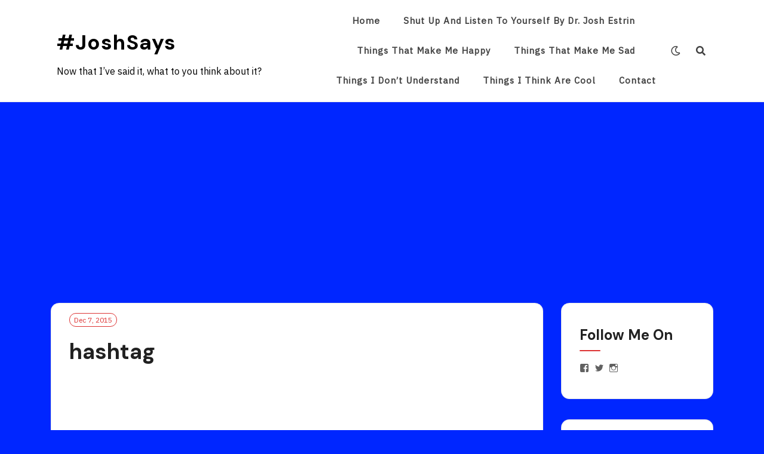

--- FILE ---
content_type: text/html; charset=UTF-8
request_url: https://joshestrin.com/will-the-hashtag-be-the-end-of-humanity/hashtag/
body_size: 14533
content:
<!DOCTYPE html>
<html lang="en-US">
<head>
<meta charset="UTF-8">
<meta name="viewport" content="width=device-width, initial-scale=1">
<link rel="profile" href="http://gmpg.org/xfn/11">
<link rel="pingback" href="https://joshestrin.com/xmlrpc.php">

<meta name='robots' content='index, follow, max-image-preview:large, max-snippet:-1, max-video-preview:-1' />

<!-- Open Graph Meta Tags generated by MashShare 4.0.47 - https://mashshare.net -->
<meta property="og:type" content="article" /> 
<meta property="og:title" content="hashtag" />
<meta property="og:image" content="https://joshestrin.com/wp-content/uploads/2015/12/hashtag.png" />
<meta property="og:url" content="https://joshestrin.com/will-the-hashtag-be-the-end-of-humanity/hashtag/" />
<meta property="og:site_name" content="#JoshSays" />
<meta property="article:published_time" content="2015-12-07T12:55:34-05:00" />
<meta property="article:modified_time" content="2015-12-07T12:55:34-05:00" />
<meta property="og:updated_time" content="2015-12-07T12:55:34-05:00" />
<!-- Open Graph Meta Tags generated by MashShare 4.0.47 - https://www.mashshare.net -->
<!-- Twitter Card generated by MashShare 4.0.47 - https://www.mashshare.net -->
<meta property="og:image:width" content="300" />
<meta property="og:image:height" content="300" />
<meta name="twitter:card" content="summary_large_image">
<meta name="twitter:title" content="hashtag">
<meta name="twitter:description" content="">
<meta name="twitter:image" content="https://joshestrin.com/wp-content/uploads/2015/12/hashtag.png">
<!-- Twitter Card generated by MashShare 4.0.47 - https://www.mashshare.net -->


	<!-- This site is optimized with the Yoast SEO plugin v26.5 - https://yoast.com/wordpress/plugins/seo/ -->
	<title>hashtag - #JoshSays</title>
	<link rel="canonical" href="https://joshestrin.com/will-the-hashtag-be-the-end-of-humanity/hashtag/" />
	<meta property="og:locale" content="en_US" />
	<meta property="og:type" content="article" />
	<meta property="og:title" content="hashtag - #JoshSays" />
	<meta property="og:url" content="https://joshestrin.com/will-the-hashtag-be-the-end-of-humanity/hashtag/" />
	<meta property="og:site_name" content="#JoshSays" />
	<meta property="og:image" content="https://joshestrin.com/will-the-hashtag-be-the-end-of-humanity/hashtag" />
	<meta property="og:image:width" content="300" />
	<meta property="og:image:height" content="300" />
	<meta property="og:image:type" content="image/png" />
	<meta name="twitter:card" content="summary_large_image" />
	<meta name="twitter:site" content="@joshuaestrin" />
	<script type="application/ld+json" class="yoast-schema-graph">{"@context":"https://schema.org","@graph":[{"@type":"WebPage","@id":"https://joshestrin.com/will-the-hashtag-be-the-end-of-humanity/hashtag/","url":"https://joshestrin.com/will-the-hashtag-be-the-end-of-humanity/hashtag/","name":"hashtag - #JoshSays","isPartOf":{"@id":"https://joshestrin.com/#website"},"primaryImageOfPage":{"@id":"https://joshestrin.com/will-the-hashtag-be-the-end-of-humanity/hashtag/#primaryimage"},"image":{"@id":"https://joshestrin.com/will-the-hashtag-be-the-end-of-humanity/hashtag/#primaryimage"},"thumbnailUrl":"https://i0.wp.com/joshestrin.com/wp-content/uploads/2015/12/hashtag.png?fit=300%2C300&ssl=1","datePublished":"2015-12-07T12:55:34+00:00","breadcrumb":{"@id":"https://joshestrin.com/will-the-hashtag-be-the-end-of-humanity/hashtag/#breadcrumb"},"inLanguage":"en-US","potentialAction":[{"@type":"ReadAction","target":["https://joshestrin.com/will-the-hashtag-be-the-end-of-humanity/hashtag/"]}]},{"@type":"ImageObject","inLanguage":"en-US","@id":"https://joshestrin.com/will-the-hashtag-be-the-end-of-humanity/hashtag/#primaryimage","url":"https://i0.wp.com/joshestrin.com/wp-content/uploads/2015/12/hashtag.png?fit=300%2C300&ssl=1","contentUrl":"https://i0.wp.com/joshestrin.com/wp-content/uploads/2015/12/hashtag.png?fit=300%2C300&ssl=1"},{"@type":"BreadcrumbList","@id":"https://joshestrin.com/will-the-hashtag-be-the-end-of-humanity/hashtag/#breadcrumb","itemListElement":[{"@type":"ListItem","position":1,"name":"Home","item":"https://joshestrin.com/"},{"@type":"ListItem","position":2,"name":"Will the hashtag be the end of humanity?","item":"https://joshestrin.com/will-the-hashtag-be-the-end-of-humanity/"},{"@type":"ListItem","position":3,"name":"hashtag"}]},{"@type":"WebSite","@id":"https://joshestrin.com/#website","url":"https://joshestrin.com/","name":"#JoshSays","description":"Now that I’ve said it, what to you think about it?","potentialAction":[{"@type":"SearchAction","target":{"@type":"EntryPoint","urlTemplate":"https://joshestrin.com/?s={search_term_string}"},"query-input":{"@type":"PropertyValueSpecification","valueRequired":true,"valueName":"search_term_string"}}],"inLanguage":"en-US"}]}</script>
	<!-- / Yoast SEO plugin. -->


<link rel='dns-prefetch' href='//stats.wp.com' />
<link rel='dns-prefetch' href='//fonts.googleapis.com' />
<link rel='dns-prefetch' href='//v0.wordpress.com' />
<link rel='dns-prefetch' href='//jetpack.wordpress.com' />
<link rel='dns-prefetch' href='//s0.wp.com' />
<link rel='dns-prefetch' href='//public-api.wordpress.com' />
<link rel='dns-prefetch' href='//0.gravatar.com' />
<link rel='dns-prefetch' href='//1.gravatar.com' />
<link rel='dns-prefetch' href='//2.gravatar.com' />
<link rel='preconnect' href='//i0.wp.com' />
<link rel="alternate" type="application/rss+xml" title="#JoshSays &raquo; Feed" href="https://joshestrin.com/feed/" />
<link rel="alternate" type="application/rss+xml" title="#JoshSays &raquo; Comments Feed" href="https://joshestrin.com/comments/feed/" />
<link rel="alternate" type="application/rss+xml" title="#JoshSays &raquo; hashtag Comments Feed" href="https://joshestrin.com/will-the-hashtag-be-the-end-of-humanity/hashtag/feed/" />
<link rel="alternate" title="oEmbed (JSON)" type="application/json+oembed" href="https://joshestrin.com/wp-json/oembed/1.0/embed?url=https%3A%2F%2Fjoshestrin.com%2Fwill-the-hashtag-be-the-end-of-humanity%2Fhashtag%2F" />
<link rel="alternate" title="oEmbed (XML)" type="text/xml+oembed" href="https://joshestrin.com/wp-json/oembed/1.0/embed?url=https%3A%2F%2Fjoshestrin.com%2Fwill-the-hashtag-be-the-end-of-humanity%2Fhashtag%2F&#038;format=xml" />
		<!-- This site uses the Google Analytics by MonsterInsights plugin v9.10.1 - Using Analytics tracking - https://www.monsterinsights.com/ -->
		<!-- Note: MonsterInsights is not currently configured on this site. The site owner needs to authenticate with Google Analytics in the MonsterInsights settings panel. -->
					<!-- No tracking code set -->
				<!-- / Google Analytics by MonsterInsights -->
		<style id='wp-img-auto-sizes-contain-inline-css' type='text/css'>
img:is([sizes=auto i],[sizes^="auto," i]){contain-intrinsic-size:3000px 1500px}
/*# sourceURL=wp-img-auto-sizes-contain-inline-css */
</style>
<link rel='stylesheet' id='sbi_styles-css' href='https://joshestrin.com/wp-content/plugins/instagram-feed/css/sbi-styles.min.css?ver=6.10.0' type='text/css' media='all' />
<style id='wp-emoji-styles-inline-css' type='text/css'>

	img.wp-smiley, img.emoji {
		display: inline !important;
		border: none !important;
		box-shadow: none !important;
		height: 1em !important;
		width: 1em !important;
		margin: 0 0.07em !important;
		vertical-align: -0.1em !important;
		background: none !important;
		padding: 0 !important;
	}
/*# sourceURL=wp-emoji-styles-inline-css */
</style>
<style id='wp-block-library-inline-css' type='text/css'>
:root{--wp-block-synced-color:#7a00df;--wp-block-synced-color--rgb:122,0,223;--wp-bound-block-color:var(--wp-block-synced-color);--wp-editor-canvas-background:#ddd;--wp-admin-theme-color:#007cba;--wp-admin-theme-color--rgb:0,124,186;--wp-admin-theme-color-darker-10:#006ba1;--wp-admin-theme-color-darker-10--rgb:0,107,160.5;--wp-admin-theme-color-darker-20:#005a87;--wp-admin-theme-color-darker-20--rgb:0,90,135;--wp-admin-border-width-focus:2px}@media (min-resolution:192dpi){:root{--wp-admin-border-width-focus:1.5px}}.wp-element-button{cursor:pointer}:root .has-very-light-gray-background-color{background-color:#eee}:root .has-very-dark-gray-background-color{background-color:#313131}:root .has-very-light-gray-color{color:#eee}:root .has-very-dark-gray-color{color:#313131}:root .has-vivid-green-cyan-to-vivid-cyan-blue-gradient-background{background:linear-gradient(135deg,#00d084,#0693e3)}:root .has-purple-crush-gradient-background{background:linear-gradient(135deg,#34e2e4,#4721fb 50%,#ab1dfe)}:root .has-hazy-dawn-gradient-background{background:linear-gradient(135deg,#faaca8,#dad0ec)}:root .has-subdued-olive-gradient-background{background:linear-gradient(135deg,#fafae1,#67a671)}:root .has-atomic-cream-gradient-background{background:linear-gradient(135deg,#fdd79a,#004a59)}:root .has-nightshade-gradient-background{background:linear-gradient(135deg,#330968,#31cdcf)}:root .has-midnight-gradient-background{background:linear-gradient(135deg,#020381,#2874fc)}:root{--wp--preset--font-size--normal:16px;--wp--preset--font-size--huge:42px}.has-regular-font-size{font-size:1em}.has-larger-font-size{font-size:2.625em}.has-normal-font-size{font-size:var(--wp--preset--font-size--normal)}.has-huge-font-size{font-size:var(--wp--preset--font-size--huge)}.has-text-align-center{text-align:center}.has-text-align-left{text-align:left}.has-text-align-right{text-align:right}.has-fit-text{white-space:nowrap!important}#end-resizable-editor-section{display:none}.aligncenter{clear:both}.items-justified-left{justify-content:flex-start}.items-justified-center{justify-content:center}.items-justified-right{justify-content:flex-end}.items-justified-space-between{justify-content:space-between}.screen-reader-text{border:0;clip-path:inset(50%);height:1px;margin:-1px;overflow:hidden;padding:0;position:absolute;width:1px;word-wrap:normal!important}.screen-reader-text:focus{background-color:#ddd;clip-path:none;color:#444;display:block;font-size:1em;height:auto;left:5px;line-height:normal;padding:15px 23px 14px;text-decoration:none;top:5px;width:auto;z-index:100000}html :where(.has-border-color){border-style:solid}html :where([style*=border-top-color]){border-top-style:solid}html :where([style*=border-right-color]){border-right-style:solid}html :where([style*=border-bottom-color]){border-bottom-style:solid}html :where([style*=border-left-color]){border-left-style:solid}html :where([style*=border-width]){border-style:solid}html :where([style*=border-top-width]){border-top-style:solid}html :where([style*=border-right-width]){border-right-style:solid}html :where([style*=border-bottom-width]){border-bottom-style:solid}html :where([style*=border-left-width]){border-left-style:solid}html :where(img[class*=wp-image-]){height:auto;max-width:100%}:where(figure){margin:0 0 1em}html :where(.is-position-sticky){--wp-admin--admin-bar--position-offset:var(--wp-admin--admin-bar--height,0px)}@media screen and (max-width:600px){html :where(.is-position-sticky){--wp-admin--admin-bar--position-offset:0px}}

/*# sourceURL=wp-block-library-inline-css */
</style><style id='global-styles-inline-css' type='text/css'>
:root{--wp--preset--aspect-ratio--square: 1;--wp--preset--aspect-ratio--4-3: 4/3;--wp--preset--aspect-ratio--3-4: 3/4;--wp--preset--aspect-ratio--3-2: 3/2;--wp--preset--aspect-ratio--2-3: 2/3;--wp--preset--aspect-ratio--16-9: 16/9;--wp--preset--aspect-ratio--9-16: 9/16;--wp--preset--color--black: #000000;--wp--preset--color--cyan-bluish-gray: #abb8c3;--wp--preset--color--white: #ffffff;--wp--preset--color--pale-pink: #f78da7;--wp--preset--color--vivid-red: #cf2e2e;--wp--preset--color--luminous-vivid-orange: #ff6900;--wp--preset--color--luminous-vivid-amber: #fcb900;--wp--preset--color--light-green-cyan: #7bdcb5;--wp--preset--color--vivid-green-cyan: #00d084;--wp--preset--color--pale-cyan-blue: #8ed1fc;--wp--preset--color--vivid-cyan-blue: #0693e3;--wp--preset--color--vivid-purple: #9b51e0;--wp--preset--gradient--vivid-cyan-blue-to-vivid-purple: linear-gradient(135deg,rgb(6,147,227) 0%,rgb(155,81,224) 100%);--wp--preset--gradient--light-green-cyan-to-vivid-green-cyan: linear-gradient(135deg,rgb(122,220,180) 0%,rgb(0,208,130) 100%);--wp--preset--gradient--luminous-vivid-amber-to-luminous-vivid-orange: linear-gradient(135deg,rgb(252,185,0) 0%,rgb(255,105,0) 100%);--wp--preset--gradient--luminous-vivid-orange-to-vivid-red: linear-gradient(135deg,rgb(255,105,0) 0%,rgb(207,46,46) 100%);--wp--preset--gradient--very-light-gray-to-cyan-bluish-gray: linear-gradient(135deg,rgb(238,238,238) 0%,rgb(169,184,195) 100%);--wp--preset--gradient--cool-to-warm-spectrum: linear-gradient(135deg,rgb(74,234,220) 0%,rgb(151,120,209) 20%,rgb(207,42,186) 40%,rgb(238,44,130) 60%,rgb(251,105,98) 80%,rgb(254,248,76) 100%);--wp--preset--gradient--blush-light-purple: linear-gradient(135deg,rgb(255,206,236) 0%,rgb(152,150,240) 100%);--wp--preset--gradient--blush-bordeaux: linear-gradient(135deg,rgb(254,205,165) 0%,rgb(254,45,45) 50%,rgb(107,0,62) 100%);--wp--preset--gradient--luminous-dusk: linear-gradient(135deg,rgb(255,203,112) 0%,rgb(199,81,192) 50%,rgb(65,88,208) 100%);--wp--preset--gradient--pale-ocean: linear-gradient(135deg,rgb(255,245,203) 0%,rgb(182,227,212) 50%,rgb(51,167,181) 100%);--wp--preset--gradient--electric-grass: linear-gradient(135deg,rgb(202,248,128) 0%,rgb(113,206,126) 100%);--wp--preset--gradient--midnight: linear-gradient(135deg,rgb(2,3,129) 0%,rgb(40,116,252) 100%);--wp--preset--font-size--small: 13px;--wp--preset--font-size--medium: 20px;--wp--preset--font-size--large: 36px;--wp--preset--font-size--x-large: 42px;--wp--preset--spacing--20: 0.44rem;--wp--preset--spacing--30: 0.67rem;--wp--preset--spacing--40: 1rem;--wp--preset--spacing--50: 1.5rem;--wp--preset--spacing--60: 2.25rem;--wp--preset--spacing--70: 3.38rem;--wp--preset--spacing--80: 5.06rem;--wp--preset--shadow--natural: 6px 6px 9px rgba(0, 0, 0, 0.2);--wp--preset--shadow--deep: 12px 12px 50px rgba(0, 0, 0, 0.4);--wp--preset--shadow--sharp: 6px 6px 0px rgba(0, 0, 0, 0.2);--wp--preset--shadow--outlined: 6px 6px 0px -3px rgb(255, 255, 255), 6px 6px rgb(0, 0, 0);--wp--preset--shadow--crisp: 6px 6px 0px rgb(0, 0, 0);}:where(.is-layout-flex){gap: 0.5em;}:where(.is-layout-grid){gap: 0.5em;}body .is-layout-flex{display: flex;}.is-layout-flex{flex-wrap: wrap;align-items: center;}.is-layout-flex > :is(*, div){margin: 0;}body .is-layout-grid{display: grid;}.is-layout-grid > :is(*, div){margin: 0;}:where(.wp-block-columns.is-layout-flex){gap: 2em;}:where(.wp-block-columns.is-layout-grid){gap: 2em;}:where(.wp-block-post-template.is-layout-flex){gap: 1.25em;}:where(.wp-block-post-template.is-layout-grid){gap: 1.25em;}.has-black-color{color: var(--wp--preset--color--black) !important;}.has-cyan-bluish-gray-color{color: var(--wp--preset--color--cyan-bluish-gray) !important;}.has-white-color{color: var(--wp--preset--color--white) !important;}.has-pale-pink-color{color: var(--wp--preset--color--pale-pink) !important;}.has-vivid-red-color{color: var(--wp--preset--color--vivid-red) !important;}.has-luminous-vivid-orange-color{color: var(--wp--preset--color--luminous-vivid-orange) !important;}.has-luminous-vivid-amber-color{color: var(--wp--preset--color--luminous-vivid-amber) !important;}.has-light-green-cyan-color{color: var(--wp--preset--color--light-green-cyan) !important;}.has-vivid-green-cyan-color{color: var(--wp--preset--color--vivid-green-cyan) !important;}.has-pale-cyan-blue-color{color: var(--wp--preset--color--pale-cyan-blue) !important;}.has-vivid-cyan-blue-color{color: var(--wp--preset--color--vivid-cyan-blue) !important;}.has-vivid-purple-color{color: var(--wp--preset--color--vivid-purple) !important;}.has-black-background-color{background-color: var(--wp--preset--color--black) !important;}.has-cyan-bluish-gray-background-color{background-color: var(--wp--preset--color--cyan-bluish-gray) !important;}.has-white-background-color{background-color: var(--wp--preset--color--white) !important;}.has-pale-pink-background-color{background-color: var(--wp--preset--color--pale-pink) !important;}.has-vivid-red-background-color{background-color: var(--wp--preset--color--vivid-red) !important;}.has-luminous-vivid-orange-background-color{background-color: var(--wp--preset--color--luminous-vivid-orange) !important;}.has-luminous-vivid-amber-background-color{background-color: var(--wp--preset--color--luminous-vivid-amber) !important;}.has-light-green-cyan-background-color{background-color: var(--wp--preset--color--light-green-cyan) !important;}.has-vivid-green-cyan-background-color{background-color: var(--wp--preset--color--vivid-green-cyan) !important;}.has-pale-cyan-blue-background-color{background-color: var(--wp--preset--color--pale-cyan-blue) !important;}.has-vivid-cyan-blue-background-color{background-color: var(--wp--preset--color--vivid-cyan-blue) !important;}.has-vivid-purple-background-color{background-color: var(--wp--preset--color--vivid-purple) !important;}.has-black-border-color{border-color: var(--wp--preset--color--black) !important;}.has-cyan-bluish-gray-border-color{border-color: var(--wp--preset--color--cyan-bluish-gray) !important;}.has-white-border-color{border-color: var(--wp--preset--color--white) !important;}.has-pale-pink-border-color{border-color: var(--wp--preset--color--pale-pink) !important;}.has-vivid-red-border-color{border-color: var(--wp--preset--color--vivid-red) !important;}.has-luminous-vivid-orange-border-color{border-color: var(--wp--preset--color--luminous-vivid-orange) !important;}.has-luminous-vivid-amber-border-color{border-color: var(--wp--preset--color--luminous-vivid-amber) !important;}.has-light-green-cyan-border-color{border-color: var(--wp--preset--color--light-green-cyan) !important;}.has-vivid-green-cyan-border-color{border-color: var(--wp--preset--color--vivid-green-cyan) !important;}.has-pale-cyan-blue-border-color{border-color: var(--wp--preset--color--pale-cyan-blue) !important;}.has-vivid-cyan-blue-border-color{border-color: var(--wp--preset--color--vivid-cyan-blue) !important;}.has-vivid-purple-border-color{border-color: var(--wp--preset--color--vivid-purple) !important;}.has-vivid-cyan-blue-to-vivid-purple-gradient-background{background: var(--wp--preset--gradient--vivid-cyan-blue-to-vivid-purple) !important;}.has-light-green-cyan-to-vivid-green-cyan-gradient-background{background: var(--wp--preset--gradient--light-green-cyan-to-vivid-green-cyan) !important;}.has-luminous-vivid-amber-to-luminous-vivid-orange-gradient-background{background: var(--wp--preset--gradient--luminous-vivid-amber-to-luminous-vivid-orange) !important;}.has-luminous-vivid-orange-to-vivid-red-gradient-background{background: var(--wp--preset--gradient--luminous-vivid-orange-to-vivid-red) !important;}.has-very-light-gray-to-cyan-bluish-gray-gradient-background{background: var(--wp--preset--gradient--very-light-gray-to-cyan-bluish-gray) !important;}.has-cool-to-warm-spectrum-gradient-background{background: var(--wp--preset--gradient--cool-to-warm-spectrum) !important;}.has-blush-light-purple-gradient-background{background: var(--wp--preset--gradient--blush-light-purple) !important;}.has-blush-bordeaux-gradient-background{background: var(--wp--preset--gradient--blush-bordeaux) !important;}.has-luminous-dusk-gradient-background{background: var(--wp--preset--gradient--luminous-dusk) !important;}.has-pale-ocean-gradient-background{background: var(--wp--preset--gradient--pale-ocean) !important;}.has-electric-grass-gradient-background{background: var(--wp--preset--gradient--electric-grass) !important;}.has-midnight-gradient-background{background: var(--wp--preset--gradient--midnight) !important;}.has-small-font-size{font-size: var(--wp--preset--font-size--small) !important;}.has-medium-font-size{font-size: var(--wp--preset--font-size--medium) !important;}.has-large-font-size{font-size: var(--wp--preset--font-size--large) !important;}.has-x-large-font-size{font-size: var(--wp--preset--font-size--x-large) !important;}
/*# sourceURL=global-styles-inline-css */
</style>

<style id='classic-theme-styles-inline-css' type='text/css'>
/*! This file is auto-generated */
.wp-block-button__link{color:#fff;background-color:#32373c;border-radius:9999px;box-shadow:none;text-decoration:none;padding:calc(.667em + 2px) calc(1.333em + 2px);font-size:1.125em}.wp-block-file__button{background:#32373c;color:#fff;text-decoration:none}
/*# sourceURL=/wp-includes/css/classic-themes.min.css */
</style>
<link rel='stylesheet' id='mashsb-styles-css' href='https://joshestrin.com/wp-content/plugins/mashsharer/assets/css/mashsb.min.css?ver=4.0.47' type='text/css' media='all' />
<style id='mashsb-styles-inline-css' type='text/css'>
.mashsb-count {color:#cccccc;}@media only screen and (min-width:568px){.mashsb-buttons a {min-width: 177px;}}
/*# sourceURL=mashsb-styles-inline-css */
</style>
<link rel='stylesheet' id='mashnet-styles-css' href='https://joshestrin.com/wp-content/plugins/mashshare-networks/assets/css/mashnet.min.css?ver=2.4.2' type='text/css' media='all' />
<link rel='stylesheet' id='mashpv-css' href='https://joshestrin.com/wp-content/plugins/mashshare-pageviews/assets/css/mashpv.min.css?ver=1.1.1' type='text/css' media='all' />
<link rel='stylesheet' id='mashresp-styles-css' href='https://joshestrin.com/wp-content/plugins/mashshare-responsive/assets/css/mashresp.min.css?ver=2.0.7' type='text/css' media='all' />
<style id='mashresp-styles-inline-css' type='text/css'>

        @media only screen and (max-width: 568px){
            .mashsb-buttons a {
                width: 41px;
            }
        }
        @media only screen and (max-width: 568px){
            [class^="mashicon-"] .text, [class*=" mashicon-"] .text {
                display: none;
            }
        }
/*# sourceURL=mashresp-styles-inline-css */
</style>
<link rel='stylesheet' id='neel-fontawesome-style-css' href='https://joshestrin.com/wp-content/themes/neel/assets/font-awesome/css/all.min.css?ver=6.9' type='text/css' media='all' />
<link rel='stylesheet' id='neel-slick-slider-css-css' href='https://joshestrin.com/wp-content/themes/neel/assets/slick/slick.css?ver=6.9' type='text/css' media='all' />
<link rel='stylesheet' id='neel-style-css' href='https://joshestrin.com/wp-content/themes/neel/style.css?ver=6.9' type='text/css' media='all' />
<style id='neel-style-inline-css' type='text/css'>

			a, a:hover {
				color: #dd3333;
			}
			.post .posted-on, .search .page .posted-on, .single-post .post .entry-footer i {
				color: #dd3333;}
			.post .entry-meta > span:not(:first-child):before, .search .page .entry-meta > span:not(:first-child):before {
				background-color: #dd3333;
			}
			button, input[type=button], input[type=reset], input[type=submit] {
				border: 1px solid #dd3333;
				background: #dd3333;
			}
			.widget-title:after {
				background: #dd3333;
			}
			blockquote:before {
				color: #dd3333;
			}
			.post .posted-on a, .post .posted-on a:visited, .post .posted-on a:hover, .post .posted-on a:focus, .search .page .posted-on a, .search .page .posted-on a:visited, .search .page .posted-on a:hover, .search .page .posted-on a:focus,.type-attachment .posted-on a {
				border: 1px solid #dd3333;
				color: #dd3333;
			}
			.archive .archived-post-count span, .search .archived-post-count span {
				background: #dd3333;
				border: 1px solid #dd3333;
			}
			.main-navigation a:hover, .main-navigation a.focus, .main-navigation a:visited:hover, .main-navigation a:visited.focus {
				color: #dd3333;
			}
			.main-navigation li:hover > a, .main-navigation li.focus > a, .main-navigation ul ul :hover > a, .main-navigation ul ul .focus > a {
				color: #dd3333;
			}
			.main-navigation .primary-menu-list a:before {
				background: #dd3333;
			}
			.pagination .current {
				background-color: #dd3333;
    			border: 1px solid #dd3333;
			}
			.site-banner-image button {
				background: #dd3333;
				color: #ffffff;
			}
			.sticky-post-tag {
				background: rgba( 221, 51, 51, 0.3);
			}
			.slider-post .headtext-style2 .slider-top-cat a, .slider-post .headtext-style2 .slider-top-cat a:visited, .slider-post .headtext-style2 .slider-top-cat a:hover {
				color: #dd3333;
			}
			.headtext-style2 .read-more .read-more-link {
				background: rgba( 221, 51, 51, 0.3);
				border-color: rgba( 221, 51, 51, 0.3);
			}
			.comment-respond button, .comment-respond input[type=button], .comment-respond input[type=reset], .comment-respond input[type=submit] {
				color:  #dd3333;
			}
/*# sourceURL=neel-style-inline-css */
</style>
<link rel='stylesheet' id='neel-google-fonts-css' href='https://fonts.googleapis.com/css?family=IBM+Plex+Sans%7CDM+Sans%3A400%2C700&#038;subset=greek%2Ccyrillic%2Clatin-ext' type='text/css' media='all' />
<style id='jetpack_facebook_likebox-inline-css' type='text/css'>
.widget_facebook_likebox {
	overflow: hidden;
}

/*# sourceURL=https://joshestrin.com/wp-content/plugins/jetpack/modules/widgets/facebook-likebox/style.css */
</style>
<script type="text/javascript">
		var obHost ="https://joshestrin.com/";
		</script><script type="text/javascript" src="https://joshestrin.com/wp-includes/js/jquery/jquery.min.js?ver=3.7.1" id="jquery-core-js"></script>
<script type="text/javascript" src="https://joshestrin.com/wp-includes/js/jquery/jquery-migrate.min.js?ver=3.4.1" id="jquery-migrate-js"></script>
<script type="text/javascript" id="mashsb-js-extra">
/* <![CDATA[ */
var mashsb = {"shares":"72","round_shares":"1","animate_shares":"0","dynamic_buttons":"0","share_url":"https://joshestrin.com/will-the-hashtag-be-the-end-of-humanity/hashtag/","title":"hashtag","image":null,"desc":"","hashtag":"","subscribe":"content","subscribe_url":"","activestatus":"1","singular":"1","twitter_popup":"1","refresh":"0","nonce":"a18d4961d9","postid":"805","servertime":"1769219165","ajaxurl":"https://joshestrin.com/wp-admin/admin-ajax.php"};
//# sourceURL=mashsb-js-extra
/* ]]> */
</script>
<script type="text/javascript" src="https://joshestrin.com/wp-content/plugins/mashsharer/assets/js/mashsb.min.js?ver=4.0.47" id="mashsb-js"></script>
<script type="text/javascript" src="https://joshestrin.com/wp-content/plugins/wp-pipes/assets/js/call_pipe.js?ver=6.9" id="my_custom_script-js"></script>
<script type="text/javascript" id="mashnet-js-extra">
/* <![CDATA[ */
var mashnet = {"body":"Check out this article: ","subject":"Check out this site","pinterest_select":"0"};
//# sourceURL=mashnet-js-extra
/* ]]> */
</script>
<script type="text/javascript" src="https://joshestrin.com/wp-content/plugins/mashshare-networks/assets/js/mashnet.min.js?ver=2.4.2" id="mashnet-js"></script>
<script type="text/javascript" id="mashpv-js-extra">
/* <![CDATA[ */
var mashpv = {"postID":"805","pluginsURL":"https://joshestrin.com/wp-content/plugins","ajaxurl":"https://joshestrin.com/wp-admin/admin-ajax.php","enableajax":"1","ajaxfreq":"5","realtime":"0","sysload":"1","round":"0","singular":"1"};
//# sourceURL=mashpv-js-extra
/* ]]> */
</script>
<script type="text/javascript" src="https://joshestrin.com/wp-content/plugins/mashshare-pageviews/assets/js/mashpv.min.js?ver=1.1.1" id="mashpv-js"></script>
<link rel="https://api.w.org/" href="https://joshestrin.com/wp-json/" /><link rel="alternate" title="JSON" type="application/json" href="https://joshestrin.com/wp-json/wp/v2/media/805" /><link rel="EditURI" type="application/rsd+xml" title="RSD" href="https://joshestrin.com/xmlrpc.php?rsd" />
<meta name="generator" content="WordPress 6.9" />
<link rel='shortlink' href='https://wp.me/a8FtIA-cZ' />
<script async src="//pagead2.googlesyndication.com/pagead/js/adsbygoogle.js"></script>
<script>
  (adsbygoogle = window.adsbygoogle || []).push({
    google_ad_client: "ca-pub-5418651685679680",
    enable_page_level_ads: true
  });
</script>	<style>img#wpstats{display:none}</style>
			<!--Customizer CSS-->
	<style type="text/css">
					.site-banner-image {
				background: url(https://joshestrin.com/wp-content/uploads/2021/08/Josh-Estrin-Website-Banner-1.png) no-repeat scroll top;
				background-size: cover;
				background-position: center;
				height: 400px;
			}
			@media (min-width: 300px) and (max-width: 359px ) {
				.site-banner-image {
					height: 106px;
				}
			}
			@media (min-width: 360px) and (max-width: 767px ) {
				.site-banner-image {
					height: 120px;
				}
			}
			@media (min-width: 768px) and (max-width: 979px ) {
				.site-banner-image {
					height: 256px;
				}
			}
			@media (min-width: 980px) and (max-width: 1279px ){
				.site-banner-image {
					height: 326px;
				}
			}
			@media (min-width: 1280px) and (max-width: 1365px ){
				.site-banner-image {
					height: 426px;
				}
			}
				@media (min-width: 1366px) and (max-width: 1439px ){
				.site-banner-image {
					height: 455px;
				}
			}
				@media (min-width: 1440px) and (max-width: 1599px ) {
				.site-banner-image {
					height: 480px;
				}
			}
			@media (min-width: 1600px) and (max-width: 1919px ) {
				.site-banner-image {
					height: 533px;
				}
			}
			@media (min-width: 1920px) and (max-width: 2559px ) {
				.site-banner-image {
					height: 640px;
				}
			}
			@media (min-width: 2560px)  and (max-width: 2879px ) {
				.site-banner-image {
					height: 853px;
				}
			}
			@media (min-width: 2880px) {
				.site-banner-image {
					height: 960px;
				}
			}
			.site-banner-image {
				-webkit-box-shadow: 0px 0px 2px 1px rgba(182,182,182,0.3);
		    	-moz-box-shadow: 0px 0px 2px 1px rgba(182,182,182,0.3);
		    	-o-box-shadow: 0px 0px 2px 1px rgba(182,182,182,0.3);
		    	box-shadow: 0px 0px 2px 1px rgba(182,182,182,0.3);
			}
				
					.banner-title,
			.banner-subtitle,
			.neel-dark-theme .banner-title,
			.neel-dark-theme .banner-subtitle {
				color: #ffffff;
			}
			.slider-post .headtext-style1,.site-slider-banner .slider-post .slider-top-cat a, .site-slider-banner .slider-post .slider-top-cat a:visited,
			.slider-post .headtext-style1 a, .slider-post .headtext-style1 a:visited, .slider-post .headtext-style1 a:hover, .slider-post .headtext-style1 .slider-top-cat .top-cat-links,.slider-post .headtext-style1 a, .slider-post .headtext-style1 a:visited, .slider-post .headtext-style1 a:hover, .slider-post .headtext-style1 .slider-top-cat .top-cat-links,.headtext-style1 .read-more .read-more-link {
				color: #ffffff;
			}
			.headtext-style1 .read-more .read-more-link {
				border-color: #ffffff;
			}
					</style>
	<!--/Customizer CSS-->
<style type="text/css" id="tve_global_variables">:root{--tcb-background-author-image:url(https://secure.gravatar.com/avatar/6cd88803bd1e4e014f6f51a9437213b7a339f0f284002b7247386d15b013a9c4?s=256&d=mm&r=g);--tcb-background-user-image:url();--tcb-background-featured-image-thumbnail:url(https://joshestrin.com/wp-content/plugins/thrive-leads/tcb/editor/css/images/featured_image.png);}</style>	<style type="text/css">
		.site-title a, .site-title a:visited, .site-title a:hover, .site-title a:focus, .site-description {
			color: #000000;
		}
		body {
			font-family: 'IBM Plex Sans',sans-serif;
		}
		h1,h2,h3,h4,h5,h6 {
			font-family: 'DM Sans',serif;
			font-weight: 700;
		}
		@media all and (max-width:  991px) {
			.one-container .main-navigation .primary-menu-list {
				background-color:  #0026ff;
			}
		}
		.one-container .main-navigation ul ul {
			background-color:  #0026ff;
		}
	</style>
	<style type="text/css" id="custom-background-css">
body.custom-background { background-color: #0026ff; }
</style>
	<style type="text/css" id="thrive-default-styles"></style><link rel='stylesheet' id='genericons-css' href='https://joshestrin.com/wp-content/plugins/jetpack/_inc/genericons/genericons/genericons.css?ver=3.1' type='text/css' media='all' />
<link rel='stylesheet' id='jetpack_social_media_icons_widget-css' href='https://joshestrin.com/wp-content/plugins/jetpack/modules/widgets/social-media-icons/style.css?ver=20150602' type='text/css' media='all' />
</head>

<body class="attachment wp-singular attachment-template-default single single-attachment postid-805 attachmentid-805 attachment-png custom-background wp-theme-neel group-blog bordered-box">
<div id="page" class="site">
	<a class="skip-link screen-reader-text" href="#content">Skip to content</a>

	
	<header id="masthead" class="site-header" role="banner">
		<nav id="site-navigation" class="main-navigation" role="navigation">
	<div class="container">
		<div class="site-branding">
			
<h1 class="site-title"><a href="https://joshestrin.com/" rel="home">#JoshSays</a></h1>
	<p class="site-description">Now that I’ve said it, what to you think about it?</p>
				</div><!-- site-branding -->

		<button class="menu-toggle" aria-controls="primary-menu" aria-expanded="false"><span class="menu-button">
			Menu</span>
		</button>

		<div class="primary-menu-list">

			<ul id="primary-menu" class="primary-menu"><li id="menu-item-2552" class="menu-item menu-item-type-custom menu-item-object-custom menu-item-home menu-item-2552"><a href="http://joshestrin.com/">Home</a></li>
<li id="menu-item-5998" class="menu-item menu-item-type-post_type menu-item-object-page menu-item-5998"><a href="https://joshestrin.com/dr-josh-estrin-shut-up-and-listen-to-yourself/">Shut Up and Listen to Yourself by Dr. Josh Estrin</a></li>
<li id="menu-item-2944" class="menu-item menu-item-type-taxonomy menu-item-object-category menu-item-2944"><a href="https://joshestrin.com/category/things-that-make-me-happy/">Things That Make Me Happy</a></li>
<li id="menu-item-2945" class="menu-item menu-item-type-taxonomy menu-item-object-category menu-item-2945"><a href="https://joshestrin.com/category/things-that-make-me-sad/">Things That Make Me Sad</a></li>
<li id="menu-item-2946" class="menu-item menu-item-type-taxonomy menu-item-object-category menu-item-2946"><a href="https://joshestrin.com/category/things-i-dont-understand/">Things I Don’t Understand</a></li>
<li id="menu-item-2947" class="menu-item menu-item-type-taxonomy menu-item-object-category menu-item-2947"><a href="https://joshestrin.com/category/things-i-think-are-cool/">Things I Think Are Cool</a></li>
<li id="menu-item-2948" class="menu-item menu-item-type-post_type menu-item-object-page menu-item-2948"><a href="https://joshestrin.com/contact/">Contact</a></li>
</ul>
			
		</div><!-- primary-menu-list -->

					<div class="dark-mode-switcher "><a class="dark" href="#"><i class="far fa-moon"></i></a><a class="bright" href="#"><i class="fas fa-sun"></i></a></div><!-- dark-mode-switcher -->
		
					<div class="search-icon-box " id="nav-search"><a class="link-search-icon" href="#" aria-label="Search"><i class="fas fa-search"></i></a><div id="navbar-search-box">
				<label>
					<span class="screen-reader-text">Search for:</span>
					
				</label>
				
			</div></div>	    	   
	</div><!-- container -->
</nav>
			</header>

	<div class="neel-popup-search-form">
        <div class="container">            
                <form role="search" method="get" class="search-form" action="https://joshestrin.com/">
				<label>
					<span class="screen-reader-text">Search for:</span>
					<input type="search" class="search-field" placeholder="Search &hellip;" value="" name="s" />
				</label>
				<input type="submit" class="search-submit" value="Search" />
			</form>        </div>
        <button class="neel-close-popup"><span class="screen-reader-text">Close Search</span><i class="fas fa-times"></i></button>
    </div>
	
	<div id="content" class="site-content">

<div class="container">
	<div class="site-content-wrapper row">
		<div id="primary" class="content-area">
			<main id="main" class="site-main " role="main">

		
<article id="post-805" class="post-805 attachment type-attachment status-inherit hentry">
	<header class="entry-header">
		<div class="post-date">
			<span class="posted-on"><a href="https://joshestrin.com/will-the-hashtag-be-the-end-of-humanity/hashtag/" rel="bookmark"><time class="entry-date published updated" datetime="2015-12-07T12:55:34-05:00">Dec 7, 2015</time></a></span>		</div><!-- entry-ctegories-->
		<h1 class="entry-title">hashtag</h1>	</header><!-- entry-header -->

	
	<div class="single-content-wrapper">
		
		<div class="entry-content">
	<p class="attachment"><a href="https://i0.wp.com/joshestrin.com/wp-content/uploads/2015/12/hashtag.png?ssl=1"><img decoding="async" width="300" height="300" src="https://i0.wp.com/joshestrin.com/wp-content/uploads/2015/12/hashtag.png?fit=300%2C300&amp;ssl=1" class="attachment-medium size-medium" alt="" srcset="https://i0.wp.com/joshestrin.com/wp-content/uploads/2015/12/hashtag.png?w=300&amp;ssl=1 300w, https://i0.wp.com/joshestrin.com/wp-content/uploads/2015/12/hashtag.png?resize=150%2C150&amp;ssl=1 150w" sizes="(max-width: 300px) 100vw, 300px" data-attachment-id="805" data-permalink="https://joshestrin.com/will-the-hashtag-be-the-end-of-humanity/hashtag/" data-orig-file="https://i0.wp.com/joshestrin.com/wp-content/uploads/2015/12/hashtag.png?fit=300%2C300&amp;ssl=1" data-orig-size="300,300" data-comments-opened="1" data-image-meta="{&quot;aperture&quot;:&quot;0&quot;,&quot;credit&quot;:&quot;&quot;,&quot;camera&quot;:&quot;&quot;,&quot;caption&quot;:&quot;&quot;,&quot;created_timestamp&quot;:&quot;0&quot;,&quot;copyright&quot;:&quot;&quot;,&quot;focal_length&quot;:&quot;0&quot;,&quot;iso&quot;:&quot;0&quot;,&quot;shutter_speed&quot;:&quot;0&quot;,&quot;title&quot;:&quot;&quot;,&quot;orientation&quot;:&quot;0&quot;}" data-image-title="hashtag" data-image-description="" data-image-caption="" data-medium-file="https://i0.wp.com/joshestrin.com/wp-content/uploads/2015/12/hashtag.png?fit=300%2C300&amp;ssl=1" data-large-file="https://i0.wp.com/joshestrin.com/wp-content/uploads/2015/12/hashtag.png?fit=300%2C300&amp;ssl=1" /></a></p>
</div><!-- entry-content -->	
		<footer class="entry-footer">

	
			<div class="row single-post-entry-footer">

			<div id="single-cat-links" class="footer-category-links">
						</div><!-- comments-link -->

			<div id="single-tag-links" class="footer-tag-links">
							</div><!-- footer-tag-links -->

		</div><!-- row -->

		
</footer><!-- .entry-footer -->

		
	</div><!-- entry-content-wrapper -->

</article><!-- #post-## -->	<nav class="navigation post-navigation" role="navigation">
		<h2 class="screen-reader-text">Post navigation</h2>
		<div class="nav-links">
								</div><!-- .nav-links -->
	</nav><!-- .navigation-->
	
<div id="comments" class="comments-area">

	
		<div id="respond" class="comment-respond">
			<h3 id="reply-title" class="comment-reply-title">Leave a Reply<small><a rel="nofollow" id="cancel-comment-reply-link" href="/will-the-hashtag-be-the-end-of-humanity/hashtag/#respond" style="display:none;">Cancel reply</a></small></h3>			<form id="commentform" class="comment-form">
				<iframe
					title="Comment Form"
					src="https://jetpack.wordpress.com/jetpack-comment/?blogid=128096376&#038;postid=805&#038;comment_registration=0&#038;require_name_email=1&#038;stc_enabled=1&#038;stb_enabled=1&#038;show_avatars=1&#038;avatar_default=mystery&#038;greeting=Leave+a+Reply&#038;jetpack_comments_nonce=3d6e5761b7&#038;greeting_reply=Leave+a+Reply+to+%25s&#038;color_scheme=light&#038;lang=en_US&#038;jetpack_version=15.3.1&#038;iframe_unique_id=1&#038;show_cookie_consent=10&#038;has_cookie_consent=0&#038;is_current_user_subscribed=0&#038;token_key=%3Bnormal%3B&#038;sig=c7eeae24afb4965717260071adbe23e691c4ca29#parent=https%3A%2F%2Fjoshestrin.com%2Fwill-the-hashtag-be-the-end-of-humanity%2Fhashtag%2F"
											name="jetpack_remote_comment"
						style="width:100%; height: 430px; border:0;"
										class="jetpack_remote_comment"
					id="jetpack_remote_comment"
					sandbox="allow-same-origin allow-top-navigation allow-scripts allow-forms allow-popups"
				>
									</iframe>
									<!--[if !IE]><!-->
					<script>
						document.addEventListener('DOMContentLoaded', function () {
							var commentForms = document.getElementsByClassName('jetpack_remote_comment');
							for (var i = 0; i < commentForms.length; i++) {
								commentForms[i].allowTransparency = false;
								commentForms[i].scrolling = 'no';
							}
						});
					</script>
					<!--<![endif]-->
							</form>
		</div>

		
		<input type="hidden" name="comment_parent" id="comment_parent" value="" />

		
</div>

		</main>
		</div>	
		
<aside id="secondary" class="widget-area" role="complementary">
	<section id="wpcom_social_media_icons_widget-2" class="widget widget_wpcom_social_media_icons_widget"><h2 class="widget-title">Follow Me On</h2><ul><li><a href="https://www.facebook.com/JoshuaEstrinFanPage/" class="genericon genericon-facebook" target="_blank"><span class="screen-reader-text">View JoshuaEstrinFanPage&#8217;s profile on Facebook</span></a></li><li><a href="https://twitter.com/JoshEstrin/" class="genericon genericon-twitter" target="_blank"><span class="screen-reader-text">View JoshEstrin&#8217;s profile on Twitter</span></a></li><li><a href="https://www.instagram.com/joshuaestrin/" class="genericon genericon-instagram" target="_blank"><span class="screen-reader-text">View joshuaestrin&#8217;s profile on Instagram</span></a></li></ul></section><section id="facebook-likebox-2" class="widget widget_facebook_likebox"><h2 class="widget-title"><a href="https://www.facebook.com/JoshuaEstrinFanPage">#JoshSays</a></h2>		<div id="fb-root"></div>
		<div class="fb-page" data-href="https://www.facebook.com/JoshuaEstrinFanPage" data-width="340"  data-height="432" data-hide-cover="false" data-show-facepile="true" data-tabs="false" data-hide-cta="false" data-small-header="false">
		<div class="fb-xfbml-parse-ignore"><blockquote cite="https://www.facebook.com/JoshuaEstrinFanPage"><a href="https://www.facebook.com/JoshuaEstrinFanPage">#JoshSays</a></blockquote></div>
		</div>
		</section><section id="archives-3" class="widget widget_archive"><h2 class="widget-title">Archives</h2>		<label class="screen-reader-text" for="archives-dropdown-3">Archives</label>
		<select id="archives-dropdown-3" name="archive-dropdown">
			
			<option value="">Select Month</option>
				<option value='https://joshestrin.com/2023/10/'> October 2023 </option>
	<option value='https://joshestrin.com/2023/08/'> August 2023 </option>
	<option value='https://joshestrin.com/2023/02/'> February 2023 </option>
	<option value='https://joshestrin.com/2022/11/'> November 2022 </option>
	<option value='https://joshestrin.com/2022/09/'> September 2022 </option>
	<option value='https://joshestrin.com/2021/10/'> October 2021 </option>
	<option value='https://joshestrin.com/2021/09/'> September 2021 </option>
	<option value='https://joshestrin.com/2021/08/'> August 2021 </option>
	<option value='https://joshestrin.com/2021/05/'> May 2021 </option>
	<option value='https://joshestrin.com/2021/03/'> March 2021 </option>
	<option value='https://joshestrin.com/2020/11/'> November 2020 </option>
	<option value='https://joshestrin.com/2020/09/'> September 2020 </option>
	<option value='https://joshestrin.com/2020/04/'> April 2020 </option>
	<option value='https://joshestrin.com/2020/03/'> March 2020 </option>
	<option value='https://joshestrin.com/2019/10/'> October 2019 </option>
	<option value='https://joshestrin.com/2019/03/'> March 2019 </option>
	<option value='https://joshestrin.com/2019/02/'> February 2019 </option>
	<option value='https://joshestrin.com/2019/01/'> January 2019 </option>
	<option value='https://joshestrin.com/2018/12/'> December 2018 </option>
	<option value='https://joshestrin.com/2018/11/'> November 2018 </option>
	<option value='https://joshestrin.com/2018/10/'> October 2018 </option>
	<option value='https://joshestrin.com/2018/09/'> September 2018 </option>
	<option value='https://joshestrin.com/2018/08/'> August 2018 </option>
	<option value='https://joshestrin.com/2018/07/'> July 2018 </option>
	<option value='https://joshestrin.com/2018/06/'> June 2018 </option>
	<option value='https://joshestrin.com/2018/05/'> May 2018 </option>
	<option value='https://joshestrin.com/2018/04/'> April 2018 </option>
	<option value='https://joshestrin.com/2018/03/'> March 2018 </option>
	<option value='https://joshestrin.com/2018/02/'> February 2018 </option>
	<option value='https://joshestrin.com/2018/01/'> January 2018 </option>
	<option value='https://joshestrin.com/2017/12/'> December 2017 </option>
	<option value='https://joshestrin.com/2017/11/'> November 2017 </option>
	<option value='https://joshestrin.com/2017/10/'> October 2017 </option>
	<option value='https://joshestrin.com/2017/09/'> September 2017 </option>
	<option value='https://joshestrin.com/2017/08/'> August 2017 </option>
	<option value='https://joshestrin.com/2017/07/'> July 2017 </option>
	<option value='https://joshestrin.com/2017/06/'> June 2017 </option>
	<option value='https://joshestrin.com/2017/05/'> May 2017 </option>
	<option value='https://joshestrin.com/2017/04/'> April 2017 </option>
	<option value='https://joshestrin.com/2017/03/'> March 2017 </option>
	<option value='https://joshestrin.com/2017/02/'> February 2017 </option>
	<option value='https://joshestrin.com/2017/01/'> January 2017 </option>
	<option value='https://joshestrin.com/2016/12/'> December 2016 </option>
	<option value='https://joshestrin.com/2016/11/'> November 2016 </option>
	<option value='https://joshestrin.com/2016/10/'> October 2016 </option>
	<option value='https://joshestrin.com/2016/09/'> September 2016 </option>
	<option value='https://joshestrin.com/2016/08/'> August 2016 </option>
	<option value='https://joshestrin.com/2016/07/'> July 2016 </option>
	<option value='https://joshestrin.com/2016/06/'> June 2016 </option>
	<option value='https://joshestrin.com/2016/05/'> May 2016 </option>
	<option value='https://joshestrin.com/2016/04/'> April 2016 </option>
	<option value='https://joshestrin.com/2016/03/'> March 2016 </option>
	<option value='https://joshestrin.com/2016/02/'> February 2016 </option>
	<option value='https://joshestrin.com/2016/01/'> January 2016 </option>
	<option value='https://joshestrin.com/2015/12/'> December 2015 </option>
	<option value='https://joshestrin.com/2015/11/'> November 2015 </option>
	<option value='https://joshestrin.com/2015/10/'> October 2015 </option>
	<option value='https://joshestrin.com/2015/09/'> September 2015 </option>
	<option value='https://joshestrin.com/2015/08/'> August 2015 </option>
	<option value='https://joshestrin.com/2015/07/'> July 2015 </option>

		</select>

			<script type="text/javascript">
/* <![CDATA[ */

( ( dropdownId ) => {
	const dropdown = document.getElementById( dropdownId );
	function onSelectChange() {
		setTimeout( () => {
			if ( 'escape' === dropdown.dataset.lastkey ) {
				return;
			}
			if ( dropdown.value ) {
				document.location.href = dropdown.value;
			}
		}, 250 );
	}
	function onKeyUp( event ) {
		if ( 'Escape' === event.key ) {
			dropdown.dataset.lastkey = 'escape';
		} else {
			delete dropdown.dataset.lastkey;
		}
	}
	function onClick() {
		delete dropdown.dataset.lastkey;
	}
	dropdown.addEventListener( 'keyup', onKeyUp );
	dropdown.addEventListener( 'click', onClick );
	dropdown.addEventListener( 'change', onSelectChange );
})( "archives-dropdown-3" );

//# sourceURL=WP_Widget_Archives%3A%3Awidget
/* ]]> */
</script>
</section><section id="twitter_timeline-6" class="widget widget_twitter_timeline"><h2 class="widget-title">Follow me on Twitter</h2><a class="twitter-timeline" data-theme="light" data-border-color="#e8e8e8" data-tweet-limit="3" data-lang="EN" data-partner="jetpack" href="https://twitter.com/https://twitter.com/JoshEstrin" href="https://twitter.com/https://twitter.com/JoshEstrin">My Tweets</a></section></aside>
	</div>
	</div><!-- container -->
	</div>
	<footer id="colophon" class="site-footer" role="contentinfo">
        		<div class="site-info">
	<div class="container">
		<a href="https://wordpress.org/">Proudly powered by WordPress</a>
		<span class="sep"> | </span>
		Theme: Neel by <a href="https://falgunithemes.com/" rel="author">FalguniThemes</a>.	</div><!-- container -->
</div><!-- .site-info -->	</footer>
</div>
<script type="speculationrules">
{"prefetch":[{"source":"document","where":{"and":[{"href_matches":"/*"},{"not":{"href_matches":["/wp-*.php","/wp-admin/*","/wp-content/uploads/*","/wp-content/*","/wp-content/plugins/*","/wp-content/themes/neel/*","/*\\?(.+)"]}},{"not":{"selector_matches":"a[rel~=\"nofollow\"]"}},{"not":{"selector_matches":".no-prefetch, .no-prefetch a"}}]},"eagerness":"conservative"}]}
</script>
	<div style="display:none">
			<div class="grofile-hash-map-11a6dc99f7dd6ae2ed2c202a69de437b">
		</div>
		</div>
		<script type='text/javascript'>/**
 * Displays toast message from storage, it is used when the user is redirected after login
 */
if ( window.sessionStorage ) {
	window.addEventListener( 'load', function () {
		var message = sessionStorage.getItem( 'tcb_toast_message' );

		if ( message ) {
			tcbToast( sessionStorage.getItem( 'tcb_toast_message' ), false );
			sessionStorage.removeItem( 'tcb_toast_message' );
		}
	} );
}

/**
 * Displays toast message
 */
function tcbToast( message, error, callback ) {
	/* Also allow "message" objects */
	if ( typeof message !== 'string' ) {
		message = message.message || message.error || message.success;
	}
	if ( ! error ) {
		error = false;
	}

	let _icon = 'checkmark',
		_extra_class = '';
	if ( error ) {
		_icon = 'cross';
		_extra_class = ' tve-toast-error';
	}

	jQuery( 'body' ).slideDown( 'fast', function () {
		jQuery( 'body' ).prepend( '<div class="tvd-toast tve-fe-message"><div class="tve-toast-message"><div class="tve-toast-icon-container' + _extra_class + '"><span class="tve_tick thrv-svg-icon"><svg xmlns="http://www.w3.org/2000/svg" class="tcb-checkmark" style="width: 100%; height: 1em; stroke-width: 0; fill: #ffffff; stroke: #ffffff;" viewBox="0 0 32 32"><path d="M27 4l-15 15-7-7-5 5 12 12 20-20z"></path></svg></span></div><div class="tve-toast-message-container">' + message + '</div></div></div>' );
	} );

	setTimeout( function () {
		jQuery( '.tvd-toast' ).hide();

		if ( typeof callback === 'function' ) {
			callback();
		}

	}, 3000 );
}
</script><!-- Instagram Feed JS -->
<script type="text/javascript">
var sbiajaxurl = "https://joshestrin.com/wp-admin/admin-ajax.php";
</script>
<script type="text/javascript">var tcb_post_lists=JSON.parse('[]');</script><script type="text/javascript" id="neel-navigation-js-extra">
/* <![CDATA[ */
var neel_screenReaderText = {"expand":"\u003Cspan class=\"screen-reader-text\"\u003Eexpand child menu\u003C/span\u003E","collapse":"\u003Cspan class=\"screen-reader-text\"\u003Ecollapse child menu\u003C/span\u003E"};
//# sourceURL=neel-navigation-js-extra
/* ]]> */
</script>
<script type="text/javascript" src="https://joshestrin.com/wp-content/themes/neel/assets/js/navigation.js?ver=6.9" id="neel-navigation-js"></script>
<script type="text/javascript" src="https://joshestrin.com/wp-content/themes/neel/assets/slick/slick.min.js?ver=6.9" id="neel-slick-slider-js-js"></script>
<script type="text/javascript" src="https://joshestrin.com/wp-content/themes/neel/assets/js/neel.js?ver=6.9" id="neel-js-js"></script>
<script type="text/javascript" src="https://joshestrin.com/wp-content/themes/neel/assets/js/skip-link-focus-fix.js?ver=6.9" id="neel-skip-link-focus-fix-js"></script>
<script type="text/javascript" src="https://joshestrin.com/wp-includes/js/comment-reply.min.js?ver=6.9" id="comment-reply-js" async="async" data-wp-strategy="async" fetchpriority="low"></script>
<script type="text/javascript" id="tve-dash-frontend-js-extra">
/* <![CDATA[ */
var tve_dash_front = {"ajaxurl":"https://joshestrin.com/wp-admin/admin-ajax.php","force_ajax_send":"1","is_crawler":"","recaptcha":[]};
//# sourceURL=tve-dash-frontend-js-extra
/* ]]> */
</script>
<script type="text/javascript" src="https://joshestrin.com/wp-content/plugins/thrive-leads/thrive-dashboard/js/dist/frontend.min.js?ver=2.8.2" id="tve-dash-frontend-js"></script>
<script type="text/javascript" id="jetpack-facebook-embed-js-extra">
/* <![CDATA[ */
var jpfbembed = {"appid":"249643311490","locale":"en_US"};
//# sourceURL=jetpack-facebook-embed-js-extra
/* ]]> */
</script>
<script type="text/javascript" src="https://joshestrin.com/wp-content/plugins/jetpack/_inc/build/facebook-embed.min.js?ver=15.3.1" id="jetpack-facebook-embed-js"></script>
<script type="text/javascript" id="jetpack-stats-js-before">
/* <![CDATA[ */
_stq = window._stq || [];
_stq.push([ "view", JSON.parse("{\"v\":\"ext\",\"blog\":\"128096376\",\"post\":\"805\",\"tz\":\"-5\",\"srv\":\"joshestrin.com\",\"j\":\"1:15.3.1\"}") ]);
_stq.push([ "clickTrackerInit", "128096376", "805" ]);
//# sourceURL=jetpack-stats-js-before
/* ]]> */
</script>
<script type="text/javascript" src="https://stats.wp.com/e-202604.js" id="jetpack-stats-js" defer="defer" data-wp-strategy="defer"></script>
<script type="text/javascript" src="https://joshestrin.com/wp-content/plugins/jetpack/_inc/build/twitter-timeline.min.js?ver=4.0.0" id="jetpack-twitter-timeline-js"></script>
<script id="wp-emoji-settings" type="application/json">
{"baseUrl":"https://s.w.org/images/core/emoji/17.0.2/72x72/","ext":".png","svgUrl":"https://s.w.org/images/core/emoji/17.0.2/svg/","svgExt":".svg","source":{"concatemoji":"https://joshestrin.com/wp-includes/js/wp-emoji-release.min.js?ver=6.9"}}
</script>
<script type="module">
/* <![CDATA[ */
/*! This file is auto-generated */
const a=JSON.parse(document.getElementById("wp-emoji-settings").textContent),o=(window._wpemojiSettings=a,"wpEmojiSettingsSupports"),s=["flag","emoji"];function i(e){try{var t={supportTests:e,timestamp:(new Date).valueOf()};sessionStorage.setItem(o,JSON.stringify(t))}catch(e){}}function c(e,t,n){e.clearRect(0,0,e.canvas.width,e.canvas.height),e.fillText(t,0,0);t=new Uint32Array(e.getImageData(0,0,e.canvas.width,e.canvas.height).data);e.clearRect(0,0,e.canvas.width,e.canvas.height),e.fillText(n,0,0);const a=new Uint32Array(e.getImageData(0,0,e.canvas.width,e.canvas.height).data);return t.every((e,t)=>e===a[t])}function p(e,t){e.clearRect(0,0,e.canvas.width,e.canvas.height),e.fillText(t,0,0);var n=e.getImageData(16,16,1,1);for(let e=0;e<n.data.length;e++)if(0!==n.data[e])return!1;return!0}function u(e,t,n,a){switch(t){case"flag":return n(e,"\ud83c\udff3\ufe0f\u200d\u26a7\ufe0f","\ud83c\udff3\ufe0f\u200b\u26a7\ufe0f")?!1:!n(e,"\ud83c\udde8\ud83c\uddf6","\ud83c\udde8\u200b\ud83c\uddf6")&&!n(e,"\ud83c\udff4\udb40\udc67\udb40\udc62\udb40\udc65\udb40\udc6e\udb40\udc67\udb40\udc7f","\ud83c\udff4\u200b\udb40\udc67\u200b\udb40\udc62\u200b\udb40\udc65\u200b\udb40\udc6e\u200b\udb40\udc67\u200b\udb40\udc7f");case"emoji":return!a(e,"\ud83e\u1fac8")}return!1}function f(e,t,n,a){let r;const o=(r="undefined"!=typeof WorkerGlobalScope&&self instanceof WorkerGlobalScope?new OffscreenCanvas(300,150):document.createElement("canvas")).getContext("2d",{willReadFrequently:!0}),s=(o.textBaseline="top",o.font="600 32px Arial",{});return e.forEach(e=>{s[e]=t(o,e,n,a)}),s}function r(e){var t=document.createElement("script");t.src=e,t.defer=!0,document.head.appendChild(t)}a.supports={everything:!0,everythingExceptFlag:!0},new Promise(t=>{let n=function(){try{var e=JSON.parse(sessionStorage.getItem(o));if("object"==typeof e&&"number"==typeof e.timestamp&&(new Date).valueOf()<e.timestamp+604800&&"object"==typeof e.supportTests)return e.supportTests}catch(e){}return null}();if(!n){if("undefined"!=typeof Worker&&"undefined"!=typeof OffscreenCanvas&&"undefined"!=typeof URL&&URL.createObjectURL&&"undefined"!=typeof Blob)try{var e="postMessage("+f.toString()+"("+[JSON.stringify(s),u.toString(),c.toString(),p.toString()].join(",")+"));",a=new Blob([e],{type:"text/javascript"});const r=new Worker(URL.createObjectURL(a),{name:"wpTestEmojiSupports"});return void(r.onmessage=e=>{i(n=e.data),r.terminate(),t(n)})}catch(e){}i(n=f(s,u,c,p))}t(n)}).then(e=>{for(const n in e)a.supports[n]=e[n],a.supports.everything=a.supports.everything&&a.supports[n],"flag"!==n&&(a.supports.everythingExceptFlag=a.supports.everythingExceptFlag&&a.supports[n]);var t;a.supports.everythingExceptFlag=a.supports.everythingExceptFlag&&!a.supports.flag,a.supports.everything||((t=a.source||{}).concatemoji?r(t.concatemoji):t.wpemoji&&t.twemoji&&(r(t.twemoji),r(t.wpemoji)))});
//# sourceURL=https://joshestrin.com/wp-includes/js/wp-emoji-loader.min.js
/* ]]> */
</script>
<script type="text/javascript">/*<![CDATA[*/if ( !window.TL_Const ) {var TL_Const={"security":"92efe33265","ajax_url":"https:\/\/joshestrin.com\/wp-admin\/admin-ajax.php","forms":[],"action_conversion":"tve_leads_ajax_conversion","action_impression":"tve_leads_ajax_impression","ajax_load":0,"custom_post_data":[],"current_screen":{"screen_type":5,"screen_id":805},"ignored_fields":["email","_captcha_size","_captcha_theme","_captcha_type","_submit_option","_use_captcha","g-recaptcha-response","__tcb_lg_fc","__tcb_lg_msg","_state","_form_type","_error_message_option","_back_url","_submit_option","url","_asset_group","_asset_option","mailchimp_optin","tcb_token","tve_labels","tve_mapping","_api_custom_fields","_sendParams","_autofill"]};} else {ThriveGlobal.$j.extend(true, TL_Const, {"security":"92efe33265","ajax_url":"https:\/\/joshestrin.com\/wp-admin\/admin-ajax.php","forms":[],"action_conversion":"tve_leads_ajax_conversion","action_impression":"tve_leads_ajax_impression","ajax_load":0,"custom_post_data":[],"current_screen":{"screen_type":5,"screen_id":805},"ignored_fields":["email","_captcha_size","_captcha_theme","_captcha_type","_submit_option","_use_captcha","g-recaptcha-response","__tcb_lg_fc","__tcb_lg_msg","_state","_form_type","_error_message_option","_back_url","_submit_option","url","_asset_group","_asset_option","mailchimp_optin","tcb_token","tve_labels","tve_mapping","_api_custom_fields","_sendParams","_autofill"]})} /*]]> */</script>		<script type="text/javascript">
			(function () {
				const iframe = document.getElementById( 'jetpack_remote_comment' );
								const watchReply = function() {
					// Check addComment._Jetpack_moveForm to make sure we don't monkey-patch twice.
					if ( 'undefined' !== typeof addComment && ! addComment._Jetpack_moveForm ) {
						// Cache the Core function.
						addComment._Jetpack_moveForm = addComment.moveForm;
						const commentParent = document.getElementById( 'comment_parent' );
						const cancel = document.getElementById( 'cancel-comment-reply-link' );

						function tellFrameNewParent ( commentParentValue ) {
							const url = new URL( iframe.src );
							if ( commentParentValue ) {
								url.searchParams.set( 'replytocom', commentParentValue )
							} else {
								url.searchParams.delete( 'replytocom' );
							}
							if( iframe.src !== url.href ) {
								iframe.src = url.href;
							}
						};

						cancel.addEventListener( 'click', function () {
							tellFrameNewParent( false );
						} );

						addComment.moveForm = function ( _, parentId ) {
							tellFrameNewParent( parentId );
							return addComment._Jetpack_moveForm.apply( null, arguments );
						};
					}
				}
				document.addEventListener( 'DOMContentLoaded', watchReply );
				// In WP 6.4+, the script is loaded asynchronously, so we need to wait for it to load before we monkey-patch the functions it introduces.
				document.querySelector('#comment-reply-js')?.addEventListener( 'load', watchReply );

								
				const commentIframes = document.getElementsByClassName('jetpack_remote_comment');

				window.addEventListener('message', function(event) {
					if (event.origin !== 'https://jetpack.wordpress.com') {
						return;
					}

					if (!event?.data?.iframeUniqueId && !event?.data?.height) {
						return;
					}

					const eventDataUniqueId = event.data.iframeUniqueId;

					// Change height for the matching comment iframe
					for (let i = 0; i < commentIframes.length; i++) {
						const iframe = commentIframes[i];
						const url = new URL(iframe.src);
						const iframeUniqueIdParam = url.searchParams.get('iframe_unique_id');
						if (iframeUniqueIdParam == event.data.iframeUniqueId) {
							iframe.style.height = event.data.height + 'px';
							return;
						}
					}
				});
			})();
		</script>
		
</body>
</html>


--- FILE ---
content_type: text/html; charset=UTF-8
request_url: https://joshestrin.com/?pipes=cron&task=callaio
body_size: -156
content:
﻿The Cronjob is not active.{ogb-res:1}
<hr />1769219169: 2026-01-24 01:46:09

--- FILE ---
content_type: text/html; charset=utf-8
request_url: https://www.google.com/recaptcha/api2/aframe
body_size: 267
content:
<!DOCTYPE HTML><html><head><meta http-equiv="content-type" content="text/html; charset=UTF-8"></head><body><script nonce="XFUFO54NN2Uh2aTFopOwzA">/** Anti-fraud and anti-abuse applications only. See google.com/recaptcha */ try{var clients={'sodar':'https://pagead2.googlesyndication.com/pagead/sodar?'};window.addEventListener("message",function(a){try{if(a.source===window.parent){var b=JSON.parse(a.data);var c=clients[b['id']];if(c){var d=document.createElement('img');d.src=c+b['params']+'&rc='+(localStorage.getItem("rc::a")?sessionStorage.getItem("rc::b"):"");window.document.body.appendChild(d);sessionStorage.setItem("rc::e",parseInt(sessionStorage.getItem("rc::e")||0)+1);localStorage.setItem("rc::h",'1769219169121');}}}catch(b){}});window.parent.postMessage("_grecaptcha_ready", "*");}catch(b){}</script></body></html>